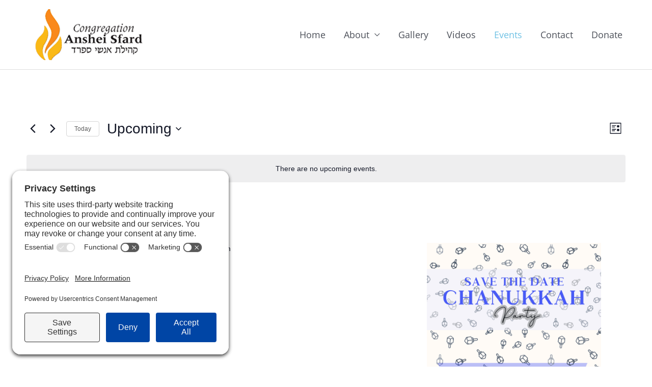

--- FILE ---
content_type: text/css
request_url: https://ansheisfard.com/wp-content/uploads/elementor/css/post-16.css?ver=1767850460
body_size: -41
content:
.elementor-kit-16{--e-global-color-primary:#F88600;--e-global-color-secondary:#FDAA49;--e-global-color-text:#000000;--e-global-color-accent:#1DC6DF;--e-global-color-7e0da95f:#54595F;--e-global-color-7972c7d:#7A7A7A;--e-global-color-3126fca4:#4054B2;--e-global-color-465ff295:#000;--e-global-color-2acd5efb:#FFF;--e-global-color-6198d1b8:#020101;--e-global-color-61c2fe2a:#F3F5F8;--e-global-color-7d92f8dd:#0193D1;--e-global-typography-primary-font-family:"Montserrat";--e-global-typography-primary-font-weight:600;--e-global-typography-secondary-font-family:"Montserrat";--e-global-typography-secondary-font-weight:400;--e-global-typography-text-font-family:"Open Sans";--e-global-typography-text-font-weight:400;--e-global-typography-accent-font-family:"Open Sans";--e-global-typography-accent-font-weight:500;color:#000000;font-size:18px;font-weight:400;}.elementor-kit-16 e-page-transition{background-color:#FFBC7D;}.elementor-kit-16 a{color:#F88600;font-size:18px;font-weight:400;}.elementor-kit-16 a:hover{color:#6EC1E4;}.elementor-kit-16 h1{color:#F88600;}.elementor-kit-16 h2{color:#F88600;}.elementor-kit-16 h3{color:#F88600;}.elementor-kit-16 label{color:#F88600;}.elementor-kit-16 input:not([type="button"]):not([type="submit"]),.elementor-kit-16 textarea,.elementor-kit-16 .elementor-field-textual{color:#54595F;}.elementor-kit-16 input:focus:not([type="button"]):not([type="submit"]),.elementor-kit-16 textarea:focus,.elementor-kit-16 .elementor-field-textual:focus{color:#F88600;}.elementor-section.elementor-section-boxed > .elementor-container{max-width:1140px;}.e-con{--container-max-width:1140px;}{}h1.entry-title{display:var(--page-title-display);}@media(max-width:1024px){.elementor-section.elementor-section-boxed > .elementor-container{max-width:1024px;}.e-con{--container-max-width:1024px;}}@media(max-width:767px){.elementor-section.elementor-section-boxed > .elementor-container{max-width:767px;}.e-con{--container-max-width:767px;}}

--- FILE ---
content_type: text/css
request_url: https://ansheisfard.com/wp-content/uploads/elementor/css/post-79.css?ver=1767850460
body_size: 384
content:
.elementor-79 .elementor-element.elementor-element-6ff9eab > .elementor-container{max-width:1440px;}.elementor-79 .elementor-element.elementor-element-2bff9b5:not(.elementor-motion-effects-element-type-background) > .elementor-widget-wrap, .elementor-79 .elementor-element.elementor-element-2bff9b5 > .elementor-widget-wrap > .elementor-motion-effects-container > .elementor-motion-effects-layer{background-color:#FFFFFF;}.elementor-79 .elementor-element.elementor-element-2bff9b5 > .elementor-element-populated{transition:background 0.3s, border 0.3s, border-radius 0.3s, box-shadow 0.3s;}.elementor-79 .elementor-element.elementor-element-2bff9b5 > .elementor-element-populated > .elementor-background-overlay{transition:background 0.3s, border-radius 0.3s, opacity 0.3s;}.elementor-widget-theme-site-logo .widget-image-caption{color:var( --e-global-color-text );font-family:var( --e-global-typography-text-font-family ), Sans-serif;font-weight:var( --e-global-typography-text-font-weight );}.elementor-79 .elementor-element.elementor-element-2a4ff20{text-align:start;}.elementor-bc-flex-widget .elementor-79 .elementor-element.elementor-element-92fc0dc.elementor-column .elementor-widget-wrap{align-items:center;}.elementor-79 .elementor-element.elementor-element-92fc0dc.elementor-column.elementor-element[data-element_type="column"] > .elementor-widget-wrap.elementor-element-populated{align-content:center;align-items:center;}.elementor-widget-nav-menu .elementor-nav-menu .elementor-item{font-family:var( --e-global-typography-primary-font-family ), Sans-serif;font-weight:var( --e-global-typography-primary-font-weight );}.elementor-widget-nav-menu .elementor-nav-menu--main .elementor-item{color:var( --e-global-color-text );fill:var( --e-global-color-text );}.elementor-widget-nav-menu .elementor-nav-menu--main .elementor-item:hover,
					.elementor-widget-nav-menu .elementor-nav-menu--main .elementor-item.elementor-item-active,
					.elementor-widget-nav-menu .elementor-nav-menu--main .elementor-item.highlighted,
					.elementor-widget-nav-menu .elementor-nav-menu--main .elementor-item:focus{color:var( --e-global-color-accent );fill:var( --e-global-color-accent );}.elementor-widget-nav-menu .elementor-nav-menu--main:not(.e--pointer-framed) .elementor-item:before,
					.elementor-widget-nav-menu .elementor-nav-menu--main:not(.e--pointer-framed) .elementor-item:after{background-color:var( --e-global-color-accent );}.elementor-widget-nav-menu .e--pointer-framed .elementor-item:before,
					.elementor-widget-nav-menu .e--pointer-framed .elementor-item:after{border-color:var( --e-global-color-accent );}.elementor-widget-nav-menu{--e-nav-menu-divider-color:var( --e-global-color-text );}.elementor-widget-nav-menu .elementor-nav-menu--dropdown .elementor-item, .elementor-widget-nav-menu .elementor-nav-menu--dropdown  .elementor-sub-item{font-family:var( --e-global-typography-accent-font-family ), Sans-serif;font-weight:var( --e-global-typography-accent-font-weight );}.elementor-79 .elementor-element.elementor-element-556b798 .elementor-menu-toggle{margin:0 auto;}.elementor-79 .elementor-element.elementor-element-556b798 .elementor-nav-menu .elementor-item{font-family:var( --e-global-typography-text-font-family ), Sans-serif;font-weight:var( --e-global-typography-text-font-weight );}.elementor-79 .elementor-element.elementor-element-0fd2ad3:not(.elementor-motion-effects-element-type-background) > .elementor-widget-wrap, .elementor-79 .elementor-element.elementor-element-0fd2ad3 > .elementor-widget-wrap > .elementor-motion-effects-container > .elementor-motion-effects-layer{background-color:#FFFFFF;}.elementor-79 .elementor-element.elementor-element-0fd2ad3 > .elementor-element-populated{transition:background 0.3s, border 0.3s, border-radius 0.3s, box-shadow 0.3s;}.elementor-79 .elementor-element.elementor-element-0fd2ad3 > .elementor-element-populated > .elementor-background-overlay{transition:background 0.3s, border-radius 0.3s, opacity 0.3s;}.elementor-79 .elementor-element.elementor-element-45f0e6e{--grid-template-columns:repeat(0, auto);--icon-size:25px;--grid-column-gap:0px;--grid-row-gap:0px;}.elementor-79 .elementor-element.elementor-element-45f0e6e .elementor-widget-container{text-align:right;}.elementor-79 .elementor-element.elementor-element-45f0e6e > .elementor-widget-container{padding:0px 0px 20px 0px;}.elementor-79 .elementor-element.elementor-element-45f0e6e .elementor-social-icon{--icon-padding:0.2em;border-style:solid;border-width:0px 0px 0px 0px;}.elementor-widget-text-editor{font-family:var( --e-global-typography-text-font-family ), Sans-serif;font-weight:var( --e-global-typography-text-font-weight );color:var( --e-global-color-text );}.elementor-widget-text-editor.elementor-drop-cap-view-stacked .elementor-drop-cap{background-color:var( --e-global-color-primary );}.elementor-widget-text-editor.elementor-drop-cap-view-framed .elementor-drop-cap, .elementor-widget-text-editor.elementor-drop-cap-view-default .elementor-drop-cap{color:var( --e-global-color-primary );border-color:var( --e-global-color-primary );}.elementor-79 .elementor-element.elementor-element-556b7ec{text-align:end;font-size:16px;font-weight:600;color:#54595F;}.elementor-theme-builder-content-area{height:400px;}.elementor-location-header:before, .elementor-location-footer:before{content:"";display:table;clear:both;}@media(min-width:768px){.elementor-79 .elementor-element.elementor-element-2bff9b5{width:24.999%;}.elementor-79 .elementor-element.elementor-element-92fc0dc{width:49.319%;}.elementor-79 .elementor-element.elementor-element-0fd2ad3{width:24.992%;}.elementor-79 .elementor-element.elementor-element-bca904a{width:30%;}.elementor-79 .elementor-element.elementor-element-3e0b8fe{width:69.998%;}}@media(max-width:1024px) and (min-width:768px){.elementor-79 .elementor-element.elementor-element-2bff9b5{width:33%;}.elementor-79 .elementor-element.elementor-element-0fd2ad3{width:66%;}}@media(max-width:1024px){.elementor-79 .elementor-element.elementor-element-45f0e6e .elementor-widget-container{text-align:center;}.elementor-79 .elementor-element.elementor-element-556b7ec{text-align:center;}}@media(max-width:767px){.elementor-79 .elementor-element.elementor-element-45f0e6e .elementor-widget-container{text-align:center;}.elementor-79 .elementor-element.elementor-element-556b7ec{text-align:center;}}

--- FILE ---
content_type: text/css
request_url: https://ansheisfard.com/wp-content/uploads/elementor/css/post-300.css?ver=1767853511
body_size: -176
content:
.elementor-widget-archive-posts .elementor-button{background-color:var( --e-global-color-accent );font-family:var( --e-global-typography-accent-font-family ), Sans-serif;font-weight:var( --e-global-typography-accent-font-weight );}.elementor-widget-archive-posts .elementor-post__title, .elementor-widget-archive-posts .elementor-post__title a{color:var( --e-global-color-secondary );font-family:var( --e-global-typography-primary-font-family ), Sans-serif;font-weight:var( --e-global-typography-primary-font-weight );}.elementor-widget-archive-posts .elementor-post__meta-data{font-family:var( --e-global-typography-secondary-font-family ), Sans-serif;font-weight:var( --e-global-typography-secondary-font-weight );}.elementor-widget-archive-posts .elementor-post__excerpt p{font-family:var( --e-global-typography-text-font-family ), Sans-serif;font-weight:var( --e-global-typography-text-font-weight );}.elementor-widget-archive-posts .elementor-post__read-more{color:var( --e-global-color-accent );}.elementor-widget-archive-posts a.elementor-post__read-more{font-family:var( --e-global-typography-accent-font-family ), Sans-serif;font-weight:var( --e-global-typography-accent-font-weight );}.elementor-widget-archive-posts .elementor-post__card .elementor-post__badge{background-color:var( --e-global-color-accent );font-family:var( --e-global-typography-accent-font-family ), Sans-serif;font-weight:var( --e-global-typography-accent-font-weight );}.elementor-widget-archive-posts .elementor-pagination{font-family:var( --e-global-typography-secondary-font-family ), Sans-serif;font-weight:var( --e-global-typography-secondary-font-weight );}.elementor-widget-archive-posts .e-load-more-message{font-family:var( --e-global-typography-secondary-font-family ), Sans-serif;font-weight:var( --e-global-typography-secondary-font-weight );}.elementor-widget-archive-posts .elementor-posts-nothing-found{color:var( --e-global-color-text );font-family:var( --e-global-typography-text-font-family ), Sans-serif;font-weight:var( --e-global-typography-text-font-weight );}.elementor-300 .elementor-element.elementor-element-fcd0b26{--grid-row-gap:35px;--grid-column-gap:30px;}.elementor-300 .elementor-element.elementor-element-fcd0b26 .elementor-post__meta-data span + span:before{content:"/";}.elementor-300 .elementor-element.elementor-element-fcd0b26 .elementor-post__title, .elementor-300 .elementor-element.elementor-element-fcd0b26 .elementor-post__title a{color:#FDAA49;font-size:20px;}.elementor-300 .elementor-element.elementor-element-fcd0b26 .elementor-post__meta-data{color:#54595F;font-size:14px;}.elementor-300 .elementor-element.elementor-element-fcd0b26 .elementor-post__meta-data span:before{color:#54595F;}.elementor-300 .elementor-element.elementor-element-fcd0b26 .elementor-pagination{text-align:start;}body:not(.rtl) .elementor-300 .elementor-element.elementor-element-fcd0b26 .elementor-pagination .page-numbers:not(:first-child){margin-left:calc( 10px/2 );}body:not(.rtl) .elementor-300 .elementor-element.elementor-element-fcd0b26 .elementor-pagination .page-numbers:not(:last-child){margin-right:calc( 10px/2 );}body.rtl .elementor-300 .elementor-element.elementor-element-fcd0b26 .elementor-pagination .page-numbers:not(:first-child){margin-right:calc( 10px/2 );}body.rtl .elementor-300 .elementor-element.elementor-element-fcd0b26 .elementor-pagination .page-numbers:not(:last-child){margin-left:calc( 10px/2 );}